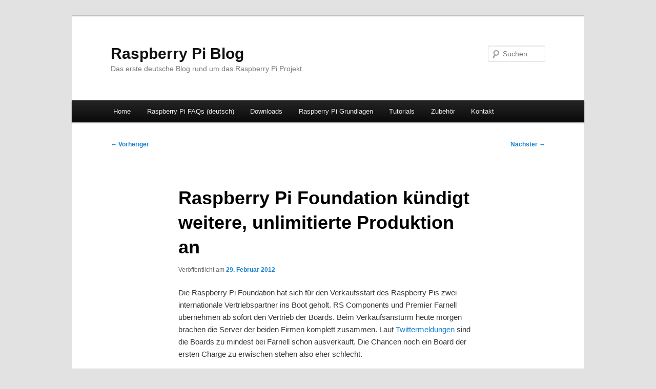

--- FILE ---
content_type: text/html; charset=UTF-8
request_url: https://www.raspberrypiblog.de/news/raspberry-pi-foundation-kundigt-weitere-unlimitierte-produktion-an/116
body_size: 9933
content:
<!DOCTYPE html>
<html lang="de">
<head>
<meta charset="UTF-8" />
<meta name="viewport" content="width=device-width, initial-scale=1.0" />
<title>
Raspberry Pi Foundation kündigt weitere, unlimitierte Produktion an - Raspberry Pi BlogRaspberry Pi Blog	</title>
<link rel="profile" href="https://gmpg.org/xfn/11" />
<link rel="stylesheet" type="text/css" media="all" href="https://www.raspberrypiblog.de/wp-content/themes/twentyeleven/style.css?ver=20251202" />
<link rel="pingback" href="https://www.raspberrypiblog.de/xmlrpc.php">
<meta name='robots' content='index, follow, max-image-preview:large, max-snippet:-1, max-video-preview:-1' />

	<!-- This site is optimized with the Yoast SEO plugin v26.6 - https://yoast.com/wordpress/plugins/seo/ -->
	<title>Raspberry Pi Foundation kündigt weitere, unlimitierte Produktion an - Raspberry Pi Blog</title>
	<link rel="canonical" href="https://www.raspberrypiblog.de/news/raspberry-pi-foundation-kundigt-weitere-unlimitierte-produktion-an/116" />
	<meta property="og:locale" content="de_DE" />
	<meta property="og:type" content="article" />
	<meta property="og:title" content="Raspberry Pi Foundation kündigt weitere, unlimitierte Produktion an - Raspberry Pi Blog" />
	<meta property="og:description" content="Die Raspberry Pi Foundation hat sich für den Verkaufsstart des Raspberry Pis zwei internationale Vertriebspartner ins Boot geholt. RS Components und Premier Farnell übernehmen ab sofort den Vertrieb der Boards. Beim Verkaufsansturm heute morgen brachen die Server der beiden Firmen &hellip; Weiterlesen &rarr;" />
	<meta property="og:url" content="https://www.raspberrypiblog.de/news/raspberry-pi-foundation-kundigt-weitere-unlimitierte-produktion-an/116" />
	<meta property="og:site_name" content="Raspberry Pi Blog" />
	<meta property="article:publisher" content="https://www.facebook.com/RaspberryPiBlogDe" />
	<meta property="article:published_time" content="2012-02-29T06:40:47+00:00" />
	<meta name="author" content="h4wk" />
	<meta name="twitter:card" content="summary_large_image" />
	<meta name="twitter:creator" content="@raspberrypiblog" />
	<meta name="twitter:site" content="@raspberrypiblog" />
	<meta name="twitter:label1" content="Verfasst von" />
	<meta name="twitter:data1" content="h4wk" />
	<meta name="twitter:label2" content="Geschätzte Lesezeit" />
	<meta name="twitter:data2" content="1 Minute" />
	<script type="application/ld+json" class="yoast-schema-graph">{"@context":"https://schema.org","@graph":[{"@type":"WebPage","@id":"https://www.raspberrypiblog.de/news/raspberry-pi-foundation-kundigt-weitere-unlimitierte-produktion-an/116","url":"https://www.raspberrypiblog.de/news/raspberry-pi-foundation-kundigt-weitere-unlimitierte-produktion-an/116","name":"Raspberry Pi Foundation kündigt weitere, unlimitierte Produktion an - Raspberry Pi Blog","isPartOf":{"@id":"https://www.raspberrypiblog.de/#website"},"datePublished":"2012-02-29T06:40:47+00:00","author":{"@id":"https://www.raspberrypiblog.de/#/schema/person/2e8acf266eac04272f4db9fe808ab2ee"},"breadcrumb":{"@id":"https://www.raspberrypiblog.de/news/raspberry-pi-foundation-kundigt-weitere-unlimitierte-produktion-an/116#breadcrumb"},"inLanguage":"de","potentialAction":[{"@type":"ReadAction","target":["https://www.raspberrypiblog.de/news/raspberry-pi-foundation-kundigt-weitere-unlimitierte-produktion-an/116"]}]},{"@type":"BreadcrumbList","@id":"https://www.raspberrypiblog.de/news/raspberry-pi-foundation-kundigt-weitere-unlimitierte-produktion-an/116#breadcrumb","itemListElement":[{"@type":"ListItem","position":1,"name":"Home","item":"https://www.raspberrypiblog.de/"},{"@type":"ListItem","position":2,"name":"Raspberry Pi Foundation kündigt weitere, unlimitierte Produktion an"}]},{"@type":"WebSite","@id":"https://www.raspberrypiblog.de/#website","url":"https://www.raspberrypiblog.de/","name":"Raspberry Pi Blog","description":"Das erste deutsche Blog rund um das Raspberry Pi Projekt","potentialAction":[{"@type":"SearchAction","target":{"@type":"EntryPoint","urlTemplate":"https://www.raspberrypiblog.de/?s={search_term_string}"},"query-input":{"@type":"PropertyValueSpecification","valueRequired":true,"valueName":"search_term_string"}}],"inLanguage":"de"},{"@type":"Person","@id":"https://www.raspberrypiblog.de/#/schema/person/2e8acf266eac04272f4db9fe808ab2ee","name":"h4wk","image":{"@type":"ImageObject","inLanguage":"de","@id":"https://www.raspberrypiblog.de/#/schema/person/image/","url":"https://secure.gravatar.com/avatar/74ece85a6fa9151dda4b3c1d68702aabb15b3de54c144fd68f1d52a139e5b25f?s=96&d=mm&r=g","contentUrl":"https://secure.gravatar.com/avatar/74ece85a6fa9151dda4b3c1d68702aabb15b3de54c144fd68f1d52a139e5b25f?s=96&d=mm&r=g","caption":"h4wk"},"url":"https://www.raspberrypiblog.de/author/h4wk"},false]}</script>
	<!-- / Yoast SEO plugin. -->


<link rel="alternate" type="application/rss+xml" title="Raspberry Pi Blog &raquo; Feed" href="https://www.raspberrypiblog.de/feed" />
<link rel="alternate" type="application/rss+xml" title="Raspberry Pi Blog &raquo; Kommentar-Feed" href="https://www.raspberrypiblog.de/comments/feed" />
<link rel="alternate" type="application/rss+xml" title="Raspberry Pi Blog &raquo; Raspberry Pi Foundation kündigt weitere, unlimitierte Produktion an-Kommentar-Feed" href="https://www.raspberrypiblog.de/news/raspberry-pi-foundation-kundigt-weitere-unlimitierte-produktion-an/116/feed" />
<link rel="alternate" title="oEmbed (JSON)" type="application/json+oembed" href="https://www.raspberrypiblog.de/wp-json/oembed/1.0/embed?url=https%3A%2F%2Fwww.raspberrypiblog.de%2Fnews%2Fraspberry-pi-foundation-kundigt-weitere-unlimitierte-produktion-an%2F116" />
<link rel="alternate" title="oEmbed (XML)" type="text/xml+oembed" href="https://www.raspberrypiblog.de/wp-json/oembed/1.0/embed?url=https%3A%2F%2Fwww.raspberrypiblog.de%2Fnews%2Fraspberry-pi-foundation-kundigt-weitere-unlimitierte-produktion-an%2F116&#038;format=xml" />
<style id='wp-img-auto-sizes-contain-inline-css' type='text/css'>
img:is([sizes=auto i],[sizes^="auto," i]){contain-intrinsic-size:3000px 1500px}
/*# sourceURL=wp-img-auto-sizes-contain-inline-css */
</style>
<style id='wp-emoji-styles-inline-css' type='text/css'>

	img.wp-smiley, img.emoji {
		display: inline !important;
		border: none !important;
		box-shadow: none !important;
		height: 1em !important;
		width: 1em !important;
		margin: 0 0.07em !important;
		vertical-align: -0.1em !important;
		background: none !important;
		padding: 0 !important;
	}
/*# sourceURL=wp-emoji-styles-inline-css */
</style>
<style id='wp-block-library-inline-css' type='text/css'>
:root{--wp-block-synced-color:#7a00df;--wp-block-synced-color--rgb:122,0,223;--wp-bound-block-color:var(--wp-block-synced-color);--wp-editor-canvas-background:#ddd;--wp-admin-theme-color:#007cba;--wp-admin-theme-color--rgb:0,124,186;--wp-admin-theme-color-darker-10:#006ba1;--wp-admin-theme-color-darker-10--rgb:0,107,160.5;--wp-admin-theme-color-darker-20:#005a87;--wp-admin-theme-color-darker-20--rgb:0,90,135;--wp-admin-border-width-focus:2px}@media (min-resolution:192dpi){:root{--wp-admin-border-width-focus:1.5px}}.wp-element-button{cursor:pointer}:root .has-very-light-gray-background-color{background-color:#eee}:root .has-very-dark-gray-background-color{background-color:#313131}:root .has-very-light-gray-color{color:#eee}:root .has-very-dark-gray-color{color:#313131}:root .has-vivid-green-cyan-to-vivid-cyan-blue-gradient-background{background:linear-gradient(135deg,#00d084,#0693e3)}:root .has-purple-crush-gradient-background{background:linear-gradient(135deg,#34e2e4,#4721fb 50%,#ab1dfe)}:root .has-hazy-dawn-gradient-background{background:linear-gradient(135deg,#faaca8,#dad0ec)}:root .has-subdued-olive-gradient-background{background:linear-gradient(135deg,#fafae1,#67a671)}:root .has-atomic-cream-gradient-background{background:linear-gradient(135deg,#fdd79a,#004a59)}:root .has-nightshade-gradient-background{background:linear-gradient(135deg,#330968,#31cdcf)}:root .has-midnight-gradient-background{background:linear-gradient(135deg,#020381,#2874fc)}:root{--wp--preset--font-size--normal:16px;--wp--preset--font-size--huge:42px}.has-regular-font-size{font-size:1em}.has-larger-font-size{font-size:2.625em}.has-normal-font-size{font-size:var(--wp--preset--font-size--normal)}.has-huge-font-size{font-size:var(--wp--preset--font-size--huge)}.has-text-align-center{text-align:center}.has-text-align-left{text-align:left}.has-text-align-right{text-align:right}.has-fit-text{white-space:nowrap!important}#end-resizable-editor-section{display:none}.aligncenter{clear:both}.items-justified-left{justify-content:flex-start}.items-justified-center{justify-content:center}.items-justified-right{justify-content:flex-end}.items-justified-space-between{justify-content:space-between}.screen-reader-text{border:0;clip-path:inset(50%);height:1px;margin:-1px;overflow:hidden;padding:0;position:absolute;width:1px;word-wrap:normal!important}.screen-reader-text:focus{background-color:#ddd;clip-path:none;color:#444;display:block;font-size:1em;height:auto;left:5px;line-height:normal;padding:15px 23px 14px;text-decoration:none;top:5px;width:auto;z-index:100000}html :where(.has-border-color){border-style:solid}html :where([style*=border-top-color]){border-top-style:solid}html :where([style*=border-right-color]){border-right-style:solid}html :where([style*=border-bottom-color]){border-bottom-style:solid}html :where([style*=border-left-color]){border-left-style:solid}html :where([style*=border-width]){border-style:solid}html :where([style*=border-top-width]){border-top-style:solid}html :where([style*=border-right-width]){border-right-style:solid}html :where([style*=border-bottom-width]){border-bottom-style:solid}html :where([style*=border-left-width]){border-left-style:solid}html :where(img[class*=wp-image-]){height:auto;max-width:100%}:where(figure){margin:0 0 1em}html :where(.is-position-sticky){--wp-admin--admin-bar--position-offset:var(--wp-admin--admin-bar--height,0px)}@media screen and (max-width:600px){html :where(.is-position-sticky){--wp-admin--admin-bar--position-offset:0px}}
/*wp_block_styles_on_demand_placeholder:696f91d82af28*/
/*# sourceURL=wp-block-library-inline-css */
</style>
<style id='classic-theme-styles-inline-css' type='text/css'>
/*! This file is auto-generated */
.wp-block-button__link{color:#fff;background-color:#32373c;border-radius:9999px;box-shadow:none;text-decoration:none;padding:calc(.667em + 2px) calc(1.333em + 2px);font-size:1.125em}.wp-block-file__button{background:#32373c;color:#fff;text-decoration:none}
/*# sourceURL=/wp-includes/css/classic-themes.min.css */
</style>
<link rel='stylesheet' id='cntctfrm_form_style-css' href='https://www.raspberrypiblog.de/wp-content/plugins/contact-form-plugin/css/form_style.css?ver=4.3.6' type='text/css' media='all' />
<link rel='stylesheet' id='twentyeleven-block-style-css' href='https://www.raspberrypiblog.de/wp-content/themes/twentyeleven/blocks.css?ver=20240703' type='text/css' media='all' />
<link rel='stylesheet' id='yasrcss-css' href='https://www.raspberrypiblog.de/wp-content/plugins/yet-another-stars-rating/includes/css/yasr.css?ver=3.4.15' type='text/css' media='all' />
<style id='yasrcss-inline-css' type='text/css'>

            .yasr-star-rating {
                background-image: url('https://www.raspberrypiblog.de/wp-content/plugins/yet-another-stars-rating/includes/img/star_2.svg');
            }
            .yasr-star-rating .yasr-star-value {
                background: url('https://www.raspberrypiblog.de/wp-content/plugins/yet-another-stars-rating/includes/img/star_3.svg') ;
            }
/*# sourceURL=yasrcss-inline-css */
</style>
<script type="text/javascript" src="https://ajax.googleapis.com/ajax/libs/prototype/1.7.1.0/prototype.js?ver=1.7.1" id="prototype-js"></script>
<script type="text/javascript" src="https://ajax.googleapis.com/ajax/libs/scriptaculous/1.9.0/scriptaculous.js?ver=1.9.0" id="scriptaculous-root-js"></script>
<script type="text/javascript" src="https://ajax.googleapis.com/ajax/libs/scriptaculous/1.9.0/effects.js?ver=1.9.0" id="scriptaculous-effects-js"></script>
<script type="text/javascript" src="https://www.raspberrypiblog.de/wp-content/plugins/lightbox-2/lightbox-resize.js?ver=1.8" id="lightbox-js"></script>
<script type="text/javascript" src="https://www.raspberrypiblog.de/wp-includes/js/jquery/jquery.min.js?ver=3.7.1" id="jquery-core-js"></script>
<script type="text/javascript" src="https://www.raspberrypiblog.de/wp-includes/js/jquery/jquery-migrate.min.js?ver=3.4.1" id="jquery-migrate-js"></script>
<link rel="https://api.w.org/" href="https://www.raspberrypiblog.de/wp-json/" /><link rel="alternate" title="JSON" type="application/json" href="https://www.raspberrypiblog.de/wp-json/wp/v2/posts/116" /><link rel="EditURI" type="application/rsd+xml" title="RSD" href="https://www.raspberrypiblog.de/xmlrpc.php?rsd" />
<meta name="generator" content="WordPress 6.9" />
<link rel='shortlink' href='https://www.raspberrypiblog.de/?p=116' />

	<!-- begin lightbox scripts -->
	<script type="text/javascript">
    //<![CDATA[
    document.write('<link rel="stylesheet" href="https://www.raspberrypiblog.de/wp-content/plugins/lightbox-2/Themes/White/lightbox.css" type="text/css" media="screen" />');
    //]]>
    </script>
	<!-- end lightbox scripts -->
<style type="text/css">.recentcomments a{display:inline !important;padding:0 !important;margin:0 !important;}</style></head>

<body class="wp-singular post-template-default single single-post postid-116 single-format-standard custom-background wp-embed-responsive wp-theme-twentyeleven single-author singular two-column right-sidebar">
<div class="skip-link"><a class="assistive-text" href="#content">Zum primären Inhalt springen</a></div><div id="page" class="hfeed">
	<header id="branding">
			<hgroup>
									<h1 id="site-title"><span><a href="https://www.raspberrypiblog.de/" rel="home" >Raspberry Pi Blog</a></span></h1>
										<h2 id="site-description">Das erste deutsche Blog rund um das Raspberry Pi Projekt</h2>
							</hgroup>

			
									<form method="get" id="searchform" action="https://www.raspberrypiblog.de/">
		<label for="s" class="assistive-text">Suchen</label>
		<input type="text" class="field" name="s" id="s" placeholder="Suchen" />
		<input type="submit" class="submit" name="submit" id="searchsubmit" value="Suchen" />
	</form>
			
			<nav id="access">
				<h3 class="assistive-text">Hauptmenü</h3>
				<div class="menu-hauptmenue-container"><ul id="menu-hauptmenue" class="menu"><li id="menu-item-142" class="menu-item menu-item-type-custom menu-item-object-custom menu-item-home menu-item-142"><a href="https://www.raspberrypiblog.de/">Home</a></li>
<li id="menu-item-132" class="menu-item menu-item-type-post_type menu-item-object-page menu-item-132"><a href="https://www.raspberrypiblog.de/raspberry-pi-faqs">Raspberry Pi FAQs (deutsch)</a></li>
<li id="menu-item-156" class="menu-item menu-item-type-post_type menu-item-object-page menu-item-156"><a href="https://www.raspberrypiblog.de/downloads">Downloads</a></li>
<li id="menu-item-726" class="menu-item menu-item-type-post_type menu-item-object-page menu-item-726"><a href="https://www.raspberrypiblog.de/raspberry-pi-grundlagen">Raspberry Pi Grundlagen</a></li>
<li id="menu-item-157" class="menu-item menu-item-type-taxonomy menu-item-object-category menu-item-157"><a href="https://www.raspberrypiblog.de/category/tutorials">Tutorials</a></li>
<li id="menu-item-435" class="menu-item menu-item-type-post_type menu-item-object-page menu-item-has-children menu-item-435"><a href="https://www.raspberrypiblog.de/zubehor">Zubehör</a>
<ul class="sub-menu">
	<li id="menu-item-531" class="menu-item menu-item-type-taxonomy menu-item-object-category menu-item-531"><a href="https://www.raspberrypiblog.de/category/zubehor/raspberry-pi-gehaeuse">Raspberry Pi Gehäuse</a></li>
</ul>
</li>
<li id="menu-item-133" class="menu-item menu-item-type-post_type menu-item-object-page menu-item-133"><a href="https://www.raspberrypiblog.de/?page_id=8">Kontakt</a></li>
</ul></div>			</nav><!-- #access -->
	</header><!-- #branding -->


	<div id="main">

		<div id="primary">
			<div id="content" role="main">

				
					<nav id="nav-single">
						<h3 class="assistive-text">Beitragsnavigation</h3>
						<span class="nav-previous"><a href="https://www.raspberrypiblog.de/hardware/vorerst-nur-modell-b-im-verkauf-upgrade-fur-modell-a-board/112" rel="prev"><span class="meta-nav">&larr;</span> Vorheriger</a></span>
						<span class="nav-next"><a href="https://www.raspberrypiblog.de/allgemein/raspberry-pi-verkauf-tag-1-eine-zusammenfassung/119" rel="next">Nächster <span class="meta-nav">&rarr;</span></a></span>
					</nav><!-- #nav-single -->

					
<article id="post-116" class="post-116 post type-post status-publish format-standard hentry category-news">
	<header class="entry-header">
		<h1 class="entry-title">Raspberry Pi Foundation kündigt weitere, unlimitierte Produktion an</h1>

				<div class="entry-meta">
			<span class="sep">Veröffentlicht am </span><a href="https://www.raspberrypiblog.de/news/raspberry-pi-foundation-kundigt-weitere-unlimitierte-produktion-an/116" title="06:40" rel="bookmark"><time class="entry-date" datetime="2012-02-29T06:40:47+00:00">29. Februar 2012</time></a><span class="by-author"> <span class="sep"> von </span> <span class="author vcard"><a class="url fn n" href="https://www.raspberrypiblog.de/author/h4wk" title="Alle Beiträge von h4wk anzeigen" rel="author">h4wk</a></span></span>		</div><!-- .entry-meta -->
			</header><!-- .entry-header -->

	<div class="entry-content">
		<p>Die Raspberry Pi Foundation hat sich für den Verkaufsstart des Raspberry Pis zwei internationale Vertriebspartner ins Boot geholt. RS Components und Premier Farnell übernehmen ab sofort den Vertrieb der Boards. Beim Verkaufsansturm heute morgen brachen die Server der beiden Firmen komplett zusammen. Laut <a href="https://twitter.com/#!/Raspberry_Pi/status/174742864956366848">Twittermeldungen</a> sind die Boards zu mindest bei Farnell schon ausverkauft. Die Chancen noch ein Board der ersten Charge zu erwischen stehen also eher schlecht.</p>
<p>Für alle, die heute kein Board kaufen konnten (wir gehören leider auch dazu), ist dies zwar ärgerlich, es gibt jedoch auch einen gute Nachricht. Durch die Kooperation mit RS Components und Premier Farnell kann Die Raspberry Pi Foundation nun nicht mehr nur Boards in Chargen à 10.000 Stück produzieren, sondern abhängig von der Nachfrage. Damit dürfte (hoffentlich) in absehbarer Zeit jeder Interessent einen Raspberry Pi erhalten. Sobald es Neuigkeiten zur weiteren Verfügbarkeit der Boards gibt, erfahrt ihr es natürlich hier.</p>
<blockquote><p>The involvement of RS Components and Premier Farnell means that we can build volume much, much faster than would have been possible on our own. We are no longer limited to batches of only 10k Raspberry Pis; the Raspberry Pi will now be being built to match demand.</p></blockquote>
<div style='text-align:center' class='yasr-auto-insert-visitor'><!--Yasr Visitor Votes Shortcode--><div id='yasr_visitor_votes_966801fa939d5' class='yasr-visitor-votes'><div class="yasr-custom-text-vv-before yasr-custom-text-vv-before-116">Wie hat dir der Artikel gefallen?</div><div id='yasr-vv-second-row-container-966801fa939d5'
                                        class='yasr-vv-second-row-container'><div id='yasr-visitor-votes-rater-966801fa939d5'
                                      class='yasr-rater-stars-vv'
                                      data-rater-postid='116'
                                      data-rating='0'
                                      data-rater-starsize='24'
                                      data-rater-readonly='false'
                                      data-rater-nonce='daff01ffcc'
                                      data-issingular='true'
                                    ></div><div class="yasr-vv-stats-text-container" id="yasr-vv-stats-text-container-966801fa939d5"><svg xmlns="https://www.w3.org/2000/svg" width="20" height="20"
                                   class="yasr-dashicons-visitor-stats"
                                   data-postid="116"
                                   id="yasr-stats-dashicon-966801fa939d5">
                                   <path d="M18 18v-16h-4v16h4zM12 18v-11h-4v11h4zM6 18v-8h-4v8h4z"></path>
                               </svg><span id="yasr-vv-text-container-966801fa939d5" class="yasr-vv-text-container">[Total: <span id="yasr-vv-votes-number-container-966801fa939d5">0</span>  Average: <span id="yasr-vv-average-container-966801fa939d5">0</span>]</span></div><div id='yasr-vv-loader-966801fa939d5' class='yasr-vv-container-loader'></div></div><div id='yasr-vv-bottom-container-966801fa939d5' class='yasr-vv-bottom-container'></div></div><!--End Yasr Visitor Votes Shortcode--></div>			</div><!-- .entry-content -->

	<footer class="entry-meta">
		Dieser Eintrag wurde von <a href="https://www.raspberrypiblog.de/author/h4wk">h4wk</a> unter <a href="https://www.raspberrypiblog.de/category/news" rel="category tag">News</a> veröffentlicht. Setze ein Lesezeichen für den <a href="https://www.raspberrypiblog.de/news/raspberry-pi-foundation-kundigt-weitere-unlimitierte-produktion-an/116" title="Permalink zu Raspberry Pi Foundation kündigt weitere, unlimitierte Produktion an" rel="bookmark">Permalink</a>.
		
			</footer><!-- .entry-meta -->
</article><!-- #post-116 -->

						<div id="comments">
	
	
			<h2 id="comments-title">
			Ein Gedanke zu „<span>Raspberry Pi Foundation kündigt weitere, unlimitierte Produktion an</span>“		</h2>

		
		<ol class="commentlist">
					<li class="comment even thread-even depth-1" id="li-comment-23">
		<article id="comment-23" class="comment">
			<footer class="comment-meta">
				<div class="comment-author vcard">
					<img alt='' src='https://secure.gravatar.com/avatar/58914c253ecd0153450d21a19672ccb5f75263ae4c7ce65c930eabf372346473?s=68&#038;d=mm&#038;r=g' srcset='https://secure.gravatar.com/avatar/58914c253ecd0153450d21a19672ccb5f75263ae4c7ce65c930eabf372346473?s=136&#038;d=mm&#038;r=g 2x' class='avatar avatar-68 photo' height='68' width='68' decoding='async'/><span class="fn">DOT</span> sagte am <a href="https://www.raspberrypiblog.de/news/raspberry-pi-foundation-kundigt-weitere-unlimitierte-produktion-an/116#comment-23"><time datetime="2012-02-29T07:04:04+00:00">29. Februar 2012 um 07:04 Uhr</time></a> <span class="says">:</span>
										</div><!-- .comment-author .vcard -->

					
					
				</footer>

				<div class="comment-content"><p>Schade das die Firmen so schlecht Organisiert sind. Beide sind nicht gerade kleine Fische in der Branche. Zwar haben diese wohl nicht mit so vielen Interessenten auf einmal zu kämpfen jedoch bestellen etliche Firmen Täglich ihr Werkzeug und Material von da also genügen Ansturm.</p>
<p>Werde demnächt wohl nur noch zu Modell A greifen. Günstiger und mit USB Multistecker mit eigener Stromversorgung und W-Lanstick ist man Kabelunabhängier und kann das Ganze etwas Mobiler aufstellen in den 4 Wänden. TV-Mediacenter im Heimnetzwerk.</p>
</div>

				<div class="reply">
									</div><!-- .reply -->
			</article><!-- #comment-## -->

				</li><!-- #comment-## -->
		</ol>

		
				<p class="nocomments">Die Kommentare sind geschlossen.</p>
		
	
	
</div><!-- #comments -->

				
			</div><!-- #content -->
		</div><!-- #primary -->


	</div><!-- #main -->

	<footer id="colophon">

			
<div id="supplementary" class="three">
		<div id="first" class="widget-area" role="complementary">
		<aside id="categories-2" class="widget widget_categories"><h3 class="widget-title">Kategorien</h3>
			<ul>
					<li class="cat-item cat-item-1"><a href="https://www.raspberrypiblog.de/category/allgemein">Allgemein</a>
</li>
	<li class="cat-item cat-item-115"><a href="https://www.raspberrypiblog.de/category/buecher-2">Bücher</a>
</li>
	<li class="cat-item cat-item-117"><a href="https://www.raspberrypiblog.de/category/zubehor/raspberry-pi-gehaeuse">Gehäuse</a>
</li>
	<li class="cat-item cat-item-15"><a href="https://www.raspberrypiblog.de/category/hardware">Hardware</a>
</li>
	<li class="cat-item cat-item-3"><a href="https://www.raspberrypiblog.de/category/news">News</a>
</li>
	<li class="cat-item cat-item-147"><a href="https://www.raspberrypiblog.de/category/raspberry-pi-projekte">Raspberry Pi Projekte</a>
</li>
	<li class="cat-item cat-item-12"><a href="https://www.raspberrypiblog.de/category/software">Software</a>
</li>
	<li class="cat-item cat-item-26"><a href="https://www.raspberrypiblog.de/category/tutorials">Tutorials</a>
</li>
	<li class="cat-item cat-item-44"><a href="https://www.raspberrypiblog.de/category/zubehor">Zubehör</a>
</li>
			</ul>

			</aside>	</div><!-- #first .widget-area -->
	
		<div id="second" class="widget-area" role="complementary">
		<aside id="archives-2" class="widget widget_archive"><h3 class="widget-title">Archiv</h3>
			<ul>
					<li><a href='https://www.raspberrypiblog.de/date/2016/03'>März 2016</a></li>
	<li><a href='https://www.raspberrypiblog.de/date/2015/09'>September 2015</a></li>
	<li><a href='https://www.raspberrypiblog.de/date/2015/02'>Februar 2015</a></li>
	<li><a href='https://www.raspberrypiblog.de/date/2014/12'>Dezember 2014</a></li>
	<li><a href='https://www.raspberrypiblog.de/date/2013/12'>Dezember 2013</a></li>
	<li><a href='https://www.raspberrypiblog.de/date/2013/11'>November 2013</a></li>
	<li><a href='https://www.raspberrypiblog.de/date/2013/10'>Oktober 2013</a></li>
	<li><a href='https://www.raspberrypiblog.de/date/2012/08'>August 2012</a></li>
	<li><a href='https://www.raspberrypiblog.de/date/2012/07'>Juli 2012</a></li>
	<li><a href='https://www.raspberrypiblog.de/date/2012/06'>Juni 2012</a></li>
	<li><a href='https://www.raspberrypiblog.de/date/2012/04'>April 2012</a></li>
	<li><a href='https://www.raspberrypiblog.de/date/2012/03'>März 2012</a></li>
	<li><a href='https://www.raspberrypiblog.de/date/2012/02'>Februar 2012</a></li>
			</ul>

			</aside>	</div><!-- #second .widget-area -->
	
		<div id="third" class="widget-area" role="complementary">
		<aside id="recent-comments-2" class="widget widget_recent_comments"><h3 class="widget-title">Neueste Kommentare</h3><ul id="recentcomments"><li class="recentcomments"><span class="comment-author-link">sailer manfred</span> bei <a href="https://www.raspberrypiblog.de/tutorials/tutorial-mpeg-2-und-vc-1-wiedergabe-auf-dem-raspberry-pi/790#comment-66928">Tutorial: MPEG-2 und VC-1 Wiedergabe auf dem Raspberry Pi</a></li><li class="recentcomments"><span class="comment-author-link"><a href="https://www.raspberrypiblog.de/hardware/raspberry-pi-3-kommt-mit-wlan-bluetooth-und-64-bit/811" class="url" rel="ugc">Raspberry Pi 3 kommt mit WLAN, Bluetooth und 64 Bit - Raspberry Pi Blog</a></span> bei <a href="https://www.raspberrypiblog.de/hardware/kompatible-raspberry-pi-usb-wlan-adpater/736#comment-66861">Kompatible Raspberry Pi USB WLAN Adpater</a></li><li class="recentcomments"><span class="comment-author-link">Zwenne</span> bei <a href="https://www.raspberrypiblog.de/hardware/kompatible-raspberry-pi-usb-wlan-adpater/736#comment-66713">Kompatible Raspberry Pi USB WLAN Adpater</a></li><li class="recentcomments"><span class="comment-author-link">Löterich</span> bei <a href="https://www.raspberrypiblog.de/tutorials/faq-kodi-xbmc-auf-dem-raspberry-pi/772#comment-66354">FAQ: Kodi / XBMC auf dem Raspberry Pi</a></li><li class="recentcomments"><span class="comment-author-link">Hurz</span> bei <a href="https://www.raspberrypiblog.de/tutorials/faq-kodi-xbmc-auf-dem-raspberry-pi/772#comment-66336">FAQ: Kodi / XBMC auf dem Raspberry Pi</a></li></ul></aside>	</div><!-- #third .widget-area -->
	</div><!-- #supplementary -->

			<div id="site-generator">
												<a href="https://de.wordpress.org/" class="imprint" title="Eine semantische, persönliche Publikationsplattform">
					Mit Stolz präsentiert von WordPress				</a>
			</div>
	</footer><!-- #colophon -->
</div><!-- #page -->

<script type="speculationrules">
{"prefetch":[{"source":"document","where":{"and":[{"href_matches":"/*"},{"not":{"href_matches":["/wp-*.php","/wp-admin/*","/wp-content/uploads/*","/wp-content/*","/wp-content/plugins/*","/wp-content/themes/twentyeleven/*","/*\\?(.+)"]}},{"not":{"selector_matches":"a[rel~=\"nofollow\"]"}},{"not":{"selector_matches":".no-prefetch, .no-prefetch a"}}]},"eagerness":"conservative"}]}
</script>
<script type="text/javascript" src="https://www.raspberrypiblog.de/wp-includes/js/comment-reply.min.js?ver=6.9" id="comment-reply-js" async="async" data-wp-strategy="async" fetchpriority="low"></script>
<script type="text/javascript" id="yasr-window-var-js-extra">
/* <![CDATA[ */
var yasrWindowVar = {"siteUrl":"https://www.raspberrypiblog.de","adminUrl":"https://www.raspberrypiblog.de/wp-admin/","ajaxurl":"https://www.raspberrypiblog.de/wp-admin/admin-ajax.php","visitorStatsEnabled":"yes","ajaxEnabled":"no","loaderHtml":"\u003Cdiv id=\"yasr-loader\" style=\"display: inline-block\"\u003E\u00a0 \u003Cimg src=\"https://www.raspberrypiblog.de/wp-content/plugins/yet-another-stars-rating/includes/img/loader.gif\" \r\n                 title=\"yasr-loader\" alt=\"yasr-loader\" height=\"16\" width=\"16\"\u003E\u003C/div\u003E","loaderUrl":"https://www.raspberrypiblog.de/wp-content/plugins/yet-another-stars-rating/includes/img/loader.gif","isUserLoggedIn":"false","isRtl":"false","starSingleForm":"\"Sterne\"","starsPluralForm":"\"Sterne\"","textAfterVr":"\"[Total: %total_count%  Average: %average%]\"","textRating":"\"Bewertung\"","textLoadRanking":"\"Laden, bitte warten\"","textVvStats":"\"von 5 Sterne\"","textOrderBy":"\"Sortieren nach\"","textMostRated":"\"Meistbewertet\"","textHighestRated":"\"H\\u00f6chstbewertet\"","textLeftColumnHeader":"\"Beitrag\""};
//# sourceURL=yasr-window-var-js-extra
/* ]]> */
</script>
<script type="text/javascript" src="https://www.raspberrypiblog.de/wp-content/plugins/yet-another-stars-rating/includes/js/yasr-globals.js?ver=3.4.15" id="yasr-global-functions-js"></script>
<script type="text/javascript" src="https://www.raspberrypiblog.de/wp-content/plugins/yet-another-stars-rating/includes/js/tippy.all.min.js?ver=3.6.0" id="tippy-js"></script>
<script type="text/javascript" src="https://www.raspberrypiblog.de/wp-content/plugins/yet-another-stars-rating/includes/js/shortcodes/visitorVotes.js?ver=3.4.15" id="yasr-front-vv-js"></script>
<script id="wp-emoji-settings" type="application/json">
{"baseUrl":"https://s.w.org/images/core/emoji/17.0.2/72x72/","ext":".png","svgUrl":"https://s.w.org/images/core/emoji/17.0.2/svg/","svgExt":".svg","source":{"concatemoji":"https://www.raspberrypiblog.de/wp-includes/js/wp-emoji-release.min.js?ver=6.9"}}
</script>
<script type="module">
/* <![CDATA[ */
/*! This file is auto-generated */
const a=JSON.parse(document.getElementById("wp-emoji-settings").textContent),o=(window._wpemojiSettings=a,"wpEmojiSettingsSupports"),s=["flag","emoji"];function i(e){try{var t={supportTests:e,timestamp:(new Date).valueOf()};sessionStorage.setItem(o,JSON.stringify(t))}catch(e){}}function c(e,t,n){e.clearRect(0,0,e.canvas.width,e.canvas.height),e.fillText(t,0,0);t=new Uint32Array(e.getImageData(0,0,e.canvas.width,e.canvas.height).data);e.clearRect(0,0,e.canvas.width,e.canvas.height),e.fillText(n,0,0);const a=new Uint32Array(e.getImageData(0,0,e.canvas.width,e.canvas.height).data);return t.every((e,t)=>e===a[t])}function p(e,t){e.clearRect(0,0,e.canvas.width,e.canvas.height),e.fillText(t,0,0);var n=e.getImageData(16,16,1,1);for(let e=0;e<n.data.length;e++)if(0!==n.data[e])return!1;return!0}function u(e,t,n,a){switch(t){case"flag":return n(e,"\ud83c\udff3\ufe0f\u200d\u26a7\ufe0f","\ud83c\udff3\ufe0f\u200b\u26a7\ufe0f")?!1:!n(e,"\ud83c\udde8\ud83c\uddf6","\ud83c\udde8\u200b\ud83c\uddf6")&&!n(e,"\ud83c\udff4\udb40\udc67\udb40\udc62\udb40\udc65\udb40\udc6e\udb40\udc67\udb40\udc7f","\ud83c\udff4\u200b\udb40\udc67\u200b\udb40\udc62\u200b\udb40\udc65\u200b\udb40\udc6e\u200b\udb40\udc67\u200b\udb40\udc7f");case"emoji":return!a(e,"\ud83e\u1fac8")}return!1}function f(e,t,n,a){let r;const o=(r="undefined"!=typeof WorkerGlobalScope&&self instanceof WorkerGlobalScope?new OffscreenCanvas(300,150):document.createElement("canvas")).getContext("2d",{willReadFrequently:!0}),s=(o.textBaseline="top",o.font="600 32px Arial",{});return e.forEach(e=>{s[e]=t(o,e,n,a)}),s}function r(e){var t=document.createElement("script");t.src=e,t.defer=!0,document.head.appendChild(t)}a.supports={everything:!0,everythingExceptFlag:!0},new Promise(t=>{let n=function(){try{var e=JSON.parse(sessionStorage.getItem(o));if("object"==typeof e&&"number"==typeof e.timestamp&&(new Date).valueOf()<e.timestamp+604800&&"object"==typeof e.supportTests)return e.supportTests}catch(e){}return null}();if(!n){if("undefined"!=typeof Worker&&"undefined"!=typeof OffscreenCanvas&&"undefined"!=typeof URL&&URL.createObjectURL&&"undefined"!=typeof Blob)try{var e="postMessage("+f.toString()+"("+[JSON.stringify(s),u.toString(),c.toString(),p.toString()].join(",")+"));",a=new Blob([e],{type:"text/javascript"});const r=new Worker(URL.createObjectURL(a),{name:"wpTestEmojiSupports"});return void(r.onmessage=e=>{i(n=e.data),r.terminate(),t(n)})}catch(e){}i(n=f(s,u,c,p))}t(n)}).then(e=>{for(const n in e)a.supports[n]=e[n],a.supports.everything=a.supports.everything&&a.supports[n],"flag"!==n&&(a.supports.everythingExceptFlag=a.supports.everythingExceptFlag&&a.supports[n]);var t;a.supports.everythingExceptFlag=a.supports.everythingExceptFlag&&!a.supports.flag,a.supports.everything||((t=a.source||{}).concatemoji?r(t.concatemoji):t.wpemoji&&t.twemoji&&(r(t.twemoji),r(t.wpemoji)))});
//# sourceURL=https://www.raspberrypiblog.de/wp-includes/js/wp-emoji-loader.min.js
/* ]]> */
</script>

</body>
</html>
